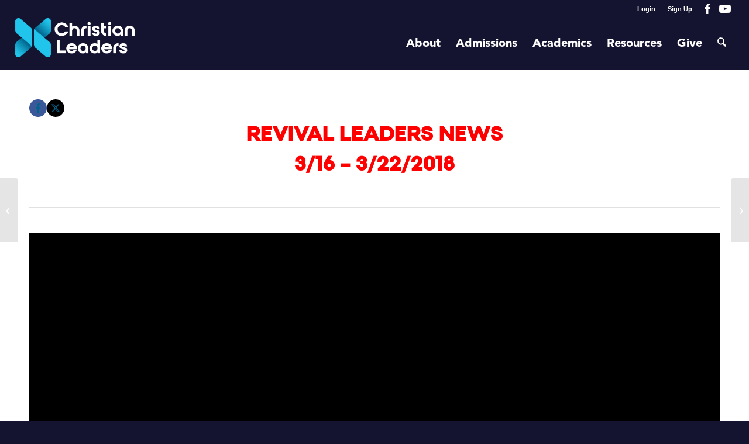

--- FILE ---
content_type: text/css
request_url: https://www.christianleadersinstitute.org/wp-content/plugins/vpartners/css/reports.css?ver=20170604
body_size: 266
content:
/*
To change this license header, choose License Headers in Project Properties.
To change this template file, choose Tools | Templates
and open the template in the editor.
*/
/* 
    Created on : Sep 29, 2014, 11:00:50 AM
    Author     : jlorenz
*/
#reportcontainer {
    float: left;
    width: 100%;
}
#reporttitle {
    font-weight: bold;
    font-size: large;
    color: #14648E;
    text-align: center;
    padding-bottom: 5px;
}
#reportcontainer .certtitle {
    color: #14648E;
    float: Left;
    width: 340px;
}
#reportcontainer .headings{
    float: Left;
    width: 85px;
    text-align: center;
    background-color: #14648E;
    border-radius: 5px;
    color: whitesmoke;
    margin-right: 5px;
}

#reportcontainer .datacoll{
    float: Left;
    width: 85px;
    text-align: center;
    margin-right: 5px;

}
.certtitle, .datacoll{
    margin-bottom: 5px;
}



--- FILE ---
content_type: text/css
request_url: https://www.christianleadersinstitute.org/wp-content/uploads/dynamic_avia/avia_posts_css/post-35432.css?ver=ver-1768844698
body_size: -34
content:
.flex_column.av-j3msb9k-0905cda5b98aa5f5635bada12d58b26c{border-radius:0px 0px 0px 0px;padding:0px 0px 0px 0px}

--- FILE ---
content_type: text/javascript
request_url: https://static.fundraiseup.com/embed-data/elements-global/AYNDZCRW.js
body_size: 5358
content:
FUN.elements.addGlobalElementsContent([{"name":"July Pop-up ","type":"lightbox","key":"XHLFXWMC","config":{"show":true,"openWidget":"FUNZMNRYWYN","designation":null,"benefit":null,"allowToModifyDesignation":true,"frequency":null,"defaultAmount":null,"defaultAmountBehavior":"checkout","allowToModifyAmount":true,"showLightboxImage":false,"lightboxImage":{"name":"Screenshot 2025-05-08 at 1.27.06 PM.png","uuid":"20b64401-b589-4796-8cb9-40f0fd2ea824","mimeType":"image/png","width":1818,"height":1198,"size":3571591,"alts":[{"lang":"en","text":"Image supporting donation call-to-action."},{"lang":"es","text":"Imagen que apoya el llamado a la acción de la donación."},{"lang":"fr","text":"Image incitant à faire un don."},{"lang":"nl","text":"Afbeelding ter ondersteuning van oproep tot donatie."},{"lang":"no","text":"Bilde som støtter en oppfordring til å bidra."},{"lang":"de","text":"Bild zur Unterstützung eines Spendenaufrufs."},{"lang":"fi","text":"Lahjoituksen toimintakehotusta tukeva kuva."},{"lang":"ar","text":"صورة تدعم الدعوة إلى التبرع."},{"lang":"sv","text":"Bild som stöder donationsuppmaning."},{"lang":"it","text":"Immagine che supporta l'invito all'azione per le donazioni."},{"lang":"pt","text":"Imagem que promove a tomada de ação através de donativos."},{"lang":"zh","text":"支持捐款號召性用語的圖片。"},{"lang":"ja","text":"寄付の呼びかけ用の画像。"},{"lang":"ko","text":"기부 행동 촉구를 지원하는 이미지."},{"lang":"hu","text":"Adományozás felhívását kiegészítő kép."},{"lang":"da","text":"Billede, der understøtter opfordring til donation."},{"lang":"ru","text":"Изображение, поддерживающее призыв к пожертвованию."},{"lang":"pl","text":"Obraz towarzyszący wezwaniu do wsparcia zbiórki."}],"hash":"afe791d0e4180f0f"},"lightboxTextColor":"#212830","lightboxBackgroundColor":"#FFFFFF","lightboxBorderColor":"#FFFFFF","lightboxBorderSize":0,"lightboxBorderRadius":6,"lightboxShadow":true,"buttonLabelColor":"#FFFFFF","buttonColor":"#FF5757","buttonBorderSize":0,"buttonBorderRadius":4,"buttonBorderColor":"#FFFFFF","buttonShadow":true,"deviceRestriction":"all","urlAllow":["https://christianleaders.org/course/view.php?"],"urlBlock":[],"customFields":[],"localization":{"defaultLocale":"en-US","fields":[{"lang":"en","lightboxTitle":"Free ministry training isn't free to offer","lightboxContent":"Thanks to generosity, you’re here, learning and growing without cost. Keep Christian education free and accessible for everyone.","buttonLabel":"Yes, I will pay it forward!"}],"supportedLanguages":["en"]},"displayStartDate":null,"displayEndDate":null},"data":{"live":{"checkoutTypes":{"checkoutModal":true,"campaignPage":true},"donorPortalUrl":"https://donor.christianleaders.org","aiFrequenciesEnabled":true,"hasBenefits":false,"displayStartDate":null,"displayEndDate":null,"defaultGoal":null,"benefit":null},"test":{"checkoutTypes":{"checkoutModal":true,"campaignPage":true},"donorPortalUrl":"https://donor.christianleaders.org","aiFrequenciesEnabled":true,"hasBenefits":false,"displayStartDate":null,"displayEndDate":null,"defaultGoal":null,"benefit":null}}},{"name":"Message Bar #11","type":"messageBar","key":"XBYWNAPR","config":{"show":true,"openWidget":"FUNZMNRYWYN","benefit":null,"frequency":null,"defaultAmount":null,"defaultAmountBehavior":"checkout","allowToModifyAmount":true,"panelTextColor":"#212830","panelBackgroundColor":"#DFF8FF","panelPosition":"bottom","panelShowCloseButton":true,"panelShadow":true,"buttonLabelColor":"#FFFFFF","buttonColor":"#16D9A3","buttonBorderSize":0,"buttonBorderRadius":6,"buttonBorderColor":"#FFFFFF","buttonShadow":false,"deviceRestriction":"all","urlAllow":["https://www.christianleadersinstitute.org/year-end-report-2024/"],"urlBlock":[],"localization":{"defaultLocale":"en-US","fields":[{"lang":"en","panelTitle":"Join us today! ","panelContent":"Your contribution fuels a global movement of Christian leaders changing the world for Christ. Thank you for your support in paying it forward. ","buttonLabel":"Donate"}],"supportedLanguages":["en"]},"customFields":[],"displayStartDate":null,"displayEndDate":null},"data":{"live":{"checkoutTypes":{"checkoutModal":true,"campaignPage":true},"donorPortalUrl":"https://donor.christianleaders.org","aiFrequenciesEnabled":true,"hasBenefits":false,"displayStartDate":null,"displayEndDate":null,"benefit":null},"test":{"checkoutTypes":{"checkoutModal":true,"campaignPage":true},"donorPortalUrl":"https://donor.christianleaders.org","aiFrequenciesEnabled":true,"hasBenefits":false,"displayStartDate":null,"displayEndDate":null,"benefit":null}}},{"name":"Operatives of Hope Webpage Message Bar","type":"messageBar","key":"XSZZYXPX","config":{"show":true,"openWidget":"FUNTZGDBAFV","benefit":null,"frequency":null,"defaultAmount":null,"defaultAmountBehavior":"checkout","allowToModifyAmount":true,"panelTextColor":"#FFFFFF","panelBackgroundColor":"#141430","panelPosition":"bottom","panelShowCloseButton":true,"panelShadow":true,"buttonLabelColor":"#FFFFFF","buttonColor":"#16D9A3","buttonBorderSize":0,"buttonBorderRadius":6,"buttonBorderColor":"#FFFFFF","buttonShadow":false,"deviceRestriction":"all","urlAllow":["https://www.christianleadersinstitute.org/operatives-of-hope-video"],"urlBlock":[],"localization":{"defaultLocale":"en-US","fields":[{"lang":"en","panelTitle":"Our mission is made possible by students who generously give-it-forward.","panelContent":"Your support can help continue this movement that makes Christian education accessible for leaders around the globe! ","buttonLabel":"Support today!"}],"supportedLanguages":["en"]},"customFields":[],"displayStartDate":null,"displayEndDate":null},"data":{"live":{"checkoutTypes":{"checkoutModal":true,"campaignPage":true},"donorPortalUrl":"https://donor.christianleaders.org","aiFrequenciesEnabled":true,"hasBenefits":false,"displayStartDate":null,"displayEndDate":null,"benefit":null},"test":{"checkoutTypes":{"checkoutModal":true,"campaignPage":true},"donorPortalUrl":"https://donor.christianleaders.org","aiFrequenciesEnabled":true,"hasBenefits":false,"displayStartDate":null,"displayEndDate":null,"benefit":null}}},{"name":"Social Proof #1","type":"socialProof","key":"XMHWJPDB","config":{"show":true,"showEmoji":true,"showLocation":true,"showDonorNameMode":"shortedFullName","showDonationsMode":"all","sourceWidgets":[],"simulateDonations":false,"openWidget":"","accentTextColor":"#00648C","textColor":"#212830","backgroundColor":"#FFFFFF","panelBorderRadius":6,"panelBorderSize":0,"panelBorderColor":"#FFFFFF","shadow":true,"buttonLabelColor":"#16D9A3","buttonColor":"#FFFFFF","buttonBorderColor":"#16D9A3","buttonBorderSize":2,"buttonBorderRadius":17,"urlAllow":["https://christianleaders.org/my/","https://christianleadersstore.com/","https://www.christianleadersinstitute.org/","https://www.christianleadersalliance.org/","https://www.christianleaderscollege.org/"],"urlBlock":["https://study.christianleaders.org/mod/","https://study.christianleaders.org/course/"],"localization":{"defaultLocale":"en-US","fields":[{"lang":"es","buttonLabel":"Donar"},{"lang":"fr","buttonLabel":"Faire un don"},{"lang":"zh","buttonLabel":"捐贈"},{"lang":"ru","buttonLabel":"Пожертвовать"},{"lang":"en","buttonLabel":"Donate now!"}],"supportedLanguages":["en","zh","fr","ru","es"]}},"data":{"live":{"charges":[{"statusDates":{"pending":"2026-01-23T06:40:00.783Z"},"checkoutTypes":{"checkoutModal":true,"campaignPage":true,"giftCatalog":false},"widgetKey":"FUNYKJFWPBU","chargeKey":"DATKYNUE","donation":{"currency":"USD","amount":500},"designation":{"key":"EB4N668K","show":false,"localization":{"defaultLocale":"en-US","fields":[{"lang":"en","name":"General designation"},{"lang":"fr","name":"Affectation générale"},{"lang":"es","name":"Designación general"},{"lang":"nl","name":"Algemeen doel"},{"lang":"no","name":"Felles formål"},{"lang":"de","name":"Allgemeiner Zweck"},{"lang":"fi","name":"Yleiskohde"},{"lang":"ar","name":"التخصيص العام"},{"lang":"sv","name":"Allmänt ändamål"},{"lang":"it","name":"Destinazione generale"},{"lang":"pt","name":"Destinação geral"},{"lang":"zh","name":"公共用途"},{"lang":"ja","name":"共通用途"},{"lang":"ko","name":"공용 용도"},{"lang":"hu","name":"Általános cél"},{"lang":"da","name":"Fælles formål"},{"lang":"ru","name":"Общая поддержка"},{"lang":"pl","name":"Cel ogólny"}]}},"userName":"Carlos R.","location":{"city":"Hampton","country":"United States","countryCode":"US"},"experimentId":null,"recurring":null,"subscription":{"period":"monthly"}},{"statusDates":{"pending":"2026-01-23T06:02:00.557Z"},"checkoutTypes":{"checkoutModal":true,"campaignPage":true,"giftCatalog":false},"widgetKey":"FUNNLTCUSFU","chargeKey":"DNLHJQFR","donation":{"currency":"USD","amount":500},"designation":{"key":"EB4N668K","show":false,"localization":{"defaultLocale":"en-US","fields":[{"lang":"en","name":"General designation"},{"lang":"fr","name":"Affectation générale"},{"lang":"es","name":"Designación general"},{"lang":"nl","name":"Algemeen doel"},{"lang":"no","name":"Felles formål"},{"lang":"de","name":"Allgemeiner Zweck"},{"lang":"fi","name":"Yleiskohde"},{"lang":"ar","name":"التخصيص العام"},{"lang":"sv","name":"Allmänt ändamål"},{"lang":"it","name":"Destinazione generale"},{"lang":"pt","name":"Destinação geral"},{"lang":"zh","name":"公共用途"},{"lang":"ja","name":"共通用途"},{"lang":"ko","name":"공용 용도"},{"lang":"hu","name":"Általános cél"},{"lang":"da","name":"Fælles formål"},{"lang":"ru","name":"Общая поддержка"},{"lang":"pl","name":"Cel ogólny"}]}},"userName":"Jeff N.","location":{"city":"Portland","country":"United States","countryCode":"US"},"experimentId":null,"recurring":null,"subscription":{"period":"monthly"}},{"statusDates":{"pending":"2026-01-23T05:15:00.884Z"},"checkoutTypes":{"checkoutModal":true,"campaignPage":true,"giftCatalog":false},"widgetKey":"FUNLBPBYWJL","chargeKey":"DEYCBLYA","donation":{"currency":"USD","amount":2500},"designation":{"key":"EB4N668K","show":false,"localization":{"defaultLocale":"en-US","fields":[{"lang":"en","name":"General designation"},{"lang":"fr","name":"Affectation générale"},{"lang":"es","name":"Designación general"},{"lang":"nl","name":"Algemeen doel"},{"lang":"no","name":"Felles formål"},{"lang":"de","name":"Allgemeiner Zweck"},{"lang":"fi","name":"Yleiskohde"},{"lang":"ar","name":"التخصيص العام"},{"lang":"sv","name":"Allmänt ändamål"},{"lang":"it","name":"Destinazione generale"},{"lang":"pt","name":"Destinação geral"},{"lang":"zh","name":"公共用途"},{"lang":"ja","name":"共通用途"},{"lang":"ko","name":"공용 용도"},{"lang":"hu","name":"Általános cél"},{"lang":"da","name":"Fælles formål"},{"lang":"ru","name":"Общая поддержка"},{"lang":"pl","name":"Cel ogólny"}]}},"userName":"Jeremy S.","location":{"city":"Beeville","country":"United States","countryCode":"US"},"experimentId":null,"recurring":null,"subscription":{"period":"monthly"}},{"statusDates":{"pending":"2026-01-23T04:56:00.674Z"},"checkoutTypes":{"checkoutModal":true,"campaignPage":false,"giftCatalog":false},"widgetKey":"FUNVTVJCGUQ","chargeKey":"DCEVQLWJ","donation":{"currency":"CAD","amount":700},"designation":{"key":"EB4N668K","show":false,"localization":{"defaultLocale":"en-US","fields":[{"lang":"en","name":"General designation"},{"lang":"fr","name":"Affectation générale"},{"lang":"es","name":"Designación general"},{"lang":"nl","name":"Algemeen doel"},{"lang":"no","name":"Felles formål"},{"lang":"de","name":"Allgemeiner Zweck"},{"lang":"fi","name":"Yleiskohde"},{"lang":"ar","name":"التخصيص العام"},{"lang":"sv","name":"Allmänt ändamål"},{"lang":"it","name":"Destinazione generale"},{"lang":"pt","name":"Destinação geral"},{"lang":"zh","name":"公共用途"},{"lang":"ja","name":"共通用途"},{"lang":"ko","name":"공용 용도"},{"lang":"hu","name":"Általános cél"},{"lang":"da","name":"Fælles formål"},{"lang":"ru","name":"Общая поддержка"},{"lang":"pl","name":"Cel ogólny"}]}},"userName":"Sophia B.","location":{"city":"Toronto","country":"Canada","countryCode":"CA"},"experimentId":null,"recurring":null,"subscription":{"period":"monthly"}},{"statusDates":{"pending":"2026-01-23T04:50:49.179Z"},"checkoutTypes":{"checkoutModal":true,"campaignPage":true,"giftCatalog":false},"widgetKey":"FUNZMNRYWYN","chargeKey":"DGTJWUQU","donation":{"currency":"AUD","amount":3500},"designation":{"key":"EB4N668K","show":false,"localization":{"defaultLocale":"en-US","fields":[{"lang":"en","name":"General designation"},{"lang":"fr","name":"Affectation générale"},{"lang":"es","name":"Designación general"},{"lang":"nl","name":"Algemeen doel"},{"lang":"no","name":"Felles formål"},{"lang":"de","name":"Allgemeiner Zweck"},{"lang":"fi","name":"Yleiskohde"},{"lang":"ar","name":"التخصيص العام"},{"lang":"sv","name":"Allmänt ändamål"},{"lang":"it","name":"Destinazione generale"},{"lang":"pt","name":"Destinação geral"},{"lang":"zh","name":"公共用途"},{"lang":"ja","name":"共通用途"},{"lang":"ko","name":"공용 용도"},{"lang":"hu","name":"Általános cél"},{"lang":"da","name":"Fælles formål"},{"lang":"ru","name":"Общая поддержка"},{"lang":"pl","name":"Cel ogólny"}]}},"userName":"Samanah S.","location":{"city":"Brisbane","country":"Australia","countryCode":"AU"},"experimentId":null,"recurring":null,"subscription":null},{"statusDates":{"pending":"2026-01-23T04:34:00.986Z"},"checkoutTypes":{"checkoutModal":true,"campaignPage":true,"giftCatalog":false},"widgetKey":"FUNZXESECJV","chargeKey":"DGNYUHDA","donation":{"currency":"USD","amount":500},"designation":{"key":"EB4N668K","show":false,"localization":{"defaultLocale":"en-US","fields":[{"lang":"en","name":"General designation"},{"lang":"fr","name":"Affectation générale"},{"lang":"es","name":"Designación general"},{"lang":"nl","name":"Algemeen doel"},{"lang":"no","name":"Felles formål"},{"lang":"de","name":"Allgemeiner Zweck"},{"lang":"fi","name":"Yleiskohde"},{"lang":"ar","name":"التخصيص العام"},{"lang":"sv","name":"Allmänt ändamål"},{"lang":"it","name":"Destinazione generale"},{"lang":"pt","name":"Destinação geral"},{"lang":"zh","name":"公共用途"},{"lang":"ja","name":"共通用途"},{"lang":"ko","name":"공용 용도"},{"lang":"hu","name":"Általános cél"},{"lang":"da","name":"Fælles formål"},{"lang":"ru","name":"Общая поддержка"},{"lang":"pl","name":"Cel ogólny"}]}},"userName":"Cherry R.","location":{"city":"Mount Juliet","country":"United States","countryCode":"US"},"experimentId":null,"recurring":null,"subscription":{"period":"monthly"}},{"statusDates":{"pending":"2026-01-23T04:29:01.141Z"},"checkoutTypes":{"checkoutModal":true,"campaignPage":true,"giftCatalog":false},"widgetKey":"FUNFTMNHJVS","chargeKey":"DYMBBKDB","donation":{"currency":"USD","amount":1000},"designation":{"key":"EB4N668K","show":false,"localization":{"defaultLocale":"en-US","fields":[{"lang":"en","name":"General designation"},{"lang":"fr","name":"Affectation générale"},{"lang":"es","name":"Designación general"},{"lang":"nl","name":"Algemeen doel"},{"lang":"no","name":"Felles formål"},{"lang":"de","name":"Allgemeiner Zweck"},{"lang":"fi","name":"Yleiskohde"},{"lang":"ar","name":"التخصيص العام"},{"lang":"sv","name":"Allmänt ändamål"},{"lang":"it","name":"Destinazione generale"},{"lang":"pt","name":"Destinação geral"},{"lang":"zh","name":"公共用途"},{"lang":"ja","name":"共通用途"},{"lang":"ko","name":"공용 용도"},{"lang":"hu","name":"Általános cél"},{"lang":"da","name":"Fælles formål"},{"lang":"ru","name":"Общая поддержка"},{"lang":"pl","name":"Cel ogólny"}]}},"userName":"Pastor Hiroshi T.","location":{"city":"Sitka","country":"United States","countryCode":"US"},"experimentId":null,"recurring":null,"subscription":{"period":"monthly"}},{"statusDates":{"pending":"2026-01-23T03:41:00.813Z"},"checkoutTypes":{"checkoutModal":true,"campaignPage":true,"giftCatalog":false},"widgetKey":"FUNMQJVHTEZ","chargeKey":"DJHRVAZB","donation":{"currency":"USD","amount":1000},"designation":{"key":"EB4N668K","show":false,"localization":{"defaultLocale":"en-US","fields":[{"lang":"en","name":"General designation"},{"lang":"fr","name":"Affectation générale"},{"lang":"es","name":"Designación general"},{"lang":"nl","name":"Algemeen doel"},{"lang":"no","name":"Felles formål"},{"lang":"de","name":"Allgemeiner Zweck"},{"lang":"fi","name":"Yleiskohde"},{"lang":"ar","name":"التخصيص العام"},{"lang":"sv","name":"Allmänt ändamål"},{"lang":"it","name":"Destinazione generale"},{"lang":"pt","name":"Destinação geral"},{"lang":"zh","name":"公共用途"},{"lang":"ja","name":"共通用途"},{"lang":"ko","name":"공용 용도"},{"lang":"hu","name":"Általános cél"},{"lang":"da","name":"Fælles formål"},{"lang":"ru","name":"Общая поддержка"},{"lang":"pl","name":"Cel ogólny"}]}},"userName":"Banza M.","location":{"city":"Clinton Township","country":"United States","countryCode":"US"},"experimentId":null,"recurring":null,"subscription":{"period":"monthly"}},{"statusDates":{"pending":"2026-01-23T03:34:00.910Z"},"checkoutTypes":{"checkoutModal":true,"campaignPage":true,"giftCatalog":false},"widgetKey":"FUNMQJVHTEZ","chargeKey":"DCLEAYWT","donation":{"currency":"USD","amount":2000},"designation":{"key":"EB4N668K","show":false,"localization":{"defaultLocale":"en-US","fields":[{"lang":"en","name":"General designation"},{"lang":"fr","name":"Affectation générale"},{"lang":"es","name":"Designación general"},{"lang":"nl","name":"Algemeen doel"},{"lang":"no","name":"Felles formål"},{"lang":"de","name":"Allgemeiner Zweck"},{"lang":"fi","name":"Yleiskohde"},{"lang":"ar","name":"التخصيص العام"},{"lang":"sv","name":"Allmänt ändamål"},{"lang":"it","name":"Destinazione generale"},{"lang":"pt","name":"Destinação geral"},{"lang":"zh","name":"公共用途"},{"lang":"ja","name":"共通用途"},{"lang":"ko","name":"공용 용도"},{"lang":"hu","name":"Általános cél"},{"lang":"da","name":"Fælles formål"},{"lang":"ru","name":"Общая поддержка"},{"lang":"pl","name":"Cel ogólny"}]}},"userName":"Christopher P.","location":{"city":"Seattle","country":"United States","countryCode":"US"},"experimentId":null,"recurring":null,"subscription":{"period":"monthly"}},{"statusDates":{"pending":"2026-01-23T03:26:00.440Z"},"checkoutTypes":{"checkoutModal":true,"campaignPage":true,"giftCatalog":false},"widgetKey":"FUNPJGEBPQN","chargeKey":"DYLGLNBU","donation":{"currency":"USD","amount":2500},"designation":{"key":"EB4N668K","show":false,"localization":{"defaultLocale":"en-US","fields":[{"lang":"en","name":"General designation"},{"lang":"fr","name":"Affectation générale"},{"lang":"es","name":"Designación general"},{"lang":"nl","name":"Algemeen doel"},{"lang":"no","name":"Felles formål"},{"lang":"de","name":"Allgemeiner Zweck"},{"lang":"fi","name":"Yleiskohde"},{"lang":"ar","name":"التخصيص العام"},{"lang":"sv","name":"Allmänt ändamål"},{"lang":"it","name":"Destinazione generale"},{"lang":"pt","name":"Destinação geral"},{"lang":"zh","name":"公共用途"},{"lang":"ja","name":"共通用途"},{"lang":"ko","name":"공용 용도"},{"lang":"hu","name":"Általános cél"},{"lang":"da","name":"Fælles formål"},{"lang":"ru","name":"Общая поддержка"},{"lang":"pl","name":"Cel ogólny"}]}},"userName":"Phillip M.","location":{"city":"Mount Vernon","country":"United States","countryCode":"US"},"experimentId":null,"recurring":null,"subscription":{"period":"monthly"}},{"statusDates":{"pending":"2026-01-23T03:03:00.648Z"},"checkoutTypes":{"checkoutModal":true,"campaignPage":true,"giftCatalog":false},"widgetKey":"FUNNLTCUSFU","chargeKey":"DRVKVKWY","donation":{"currency":"USD","amount":1000},"designation":{"key":"EB4N668K","show":false,"localization":{"defaultLocale":"en-US","fields":[{"lang":"en","name":"General designation"},{"lang":"fr","name":"Affectation générale"},{"lang":"es","name":"Designación general"},{"lang":"nl","name":"Algemeen doel"},{"lang":"no","name":"Felles formål"},{"lang":"de","name":"Allgemeiner Zweck"},{"lang":"fi","name":"Yleiskohde"},{"lang":"ar","name":"التخصيص العام"},{"lang":"sv","name":"Allmänt ändamål"},{"lang":"it","name":"Destinazione generale"},{"lang":"pt","name":"Destinação geral"},{"lang":"zh","name":"公共用途"},{"lang":"ja","name":"共通用途"},{"lang":"ko","name":"공용 용도"},{"lang":"hu","name":"Általános cél"},{"lang":"da","name":"Fælles formål"},{"lang":"ru","name":"Общая поддержка"},{"lang":"pl","name":"Cel ogólny"}]}},"userName":"Regina S.","location":{"city":"Chattanooga","country":"United States","countryCode":"US"},"experimentId":null,"recurring":null,"subscription":{"period":"monthly"}},{"statusDates":{"pending":"2026-01-23T02:36:00.534Z"},"checkoutTypes":{"checkoutModal":true,"campaignPage":true,"giftCatalog":false},"widgetKey":"FUNAGWCZGEM","chargeKey":"DNYMHLLF","donation":{"currency":"USD","amount":1000},"designation":{"key":"EB4N668K","show":false,"localization":{"defaultLocale":"en-US","fields":[{"lang":"en","name":"General designation"},{"lang":"fr","name":"Affectation générale"},{"lang":"es","name":"Designación general"},{"lang":"nl","name":"Algemeen doel"},{"lang":"no","name":"Felles formål"},{"lang":"de","name":"Allgemeiner Zweck"},{"lang":"fi","name":"Yleiskohde"},{"lang":"ar","name":"التخصيص العام"},{"lang":"sv","name":"Allmänt ändamål"},{"lang":"it","name":"Destinazione generale"},{"lang":"pt","name":"Destinação geral"},{"lang":"zh","name":"公共用途"},{"lang":"ja","name":"共通用途"},{"lang":"ko","name":"공용 용도"},{"lang":"hu","name":"Általános cél"},{"lang":"da","name":"Fælles formål"},{"lang":"ru","name":"Общая поддержка"},{"lang":"pl","name":"Cel ogólny"}]}},"userName":"Regina C.","location":{"city":"Lancaster","country":"United States","countryCode":"US"},"experimentId":null,"recurring":null,"subscription":{"period":"monthly"}},{"statusDates":{"pending":"2026-01-23T02:29:00.314Z"},"checkoutTypes":{"checkoutModal":true,"campaignPage":true,"giftCatalog":false},"widgetKey":"FUNAGWCZGEM","chargeKey":"DLNLCRVT","donation":{"currency":"USD","amount":1000},"designation":{"key":"EB4N668K","show":false,"localization":{"defaultLocale":"en-US","fields":[{"lang":"en","name":"General designation"},{"lang":"fr","name":"Affectation générale"},{"lang":"es","name":"Designación general"},{"lang":"nl","name":"Algemeen doel"},{"lang":"no","name":"Felles formål"},{"lang":"de","name":"Allgemeiner Zweck"},{"lang":"fi","name":"Yleiskohde"},{"lang":"ar","name":"التخصيص العام"},{"lang":"sv","name":"Allmänt ändamål"},{"lang":"it","name":"Destinazione generale"},{"lang":"pt","name":"Destinação geral"},{"lang":"zh","name":"公共用途"},{"lang":"ja","name":"共通用途"},{"lang":"ko","name":"공용 용도"},{"lang":"hu","name":"Általános cél"},{"lang":"da","name":"Fælles formål"},{"lang":"ru","name":"Общая поддержка"},{"lang":"pl","name":"Cel ogólny"}]}},"userName":"Julia R.","location":{"city":"Pittsburgh","country":"United States","countryCode":"US"},"experimentId":null,"recurring":null,"subscription":{"period":"monthly"}},{"statusDates":{"pending":"2026-01-23T02:23:00.954Z"},"checkoutTypes":{"checkoutModal":true,"campaignPage":true,"giftCatalog":false},"widgetKey":"FUNFNKLNLMM","chargeKey":"DPZDZYXF","donation":{"currency":"USD","amount":500},"designation":{"key":"EB4N668K","show":false,"localization":{"defaultLocale":"en-US","fields":[{"lang":"en","name":"General designation"},{"lang":"fr","name":"Affectation générale"},{"lang":"es","name":"Designación general"},{"lang":"nl","name":"Algemeen doel"},{"lang":"no","name":"Felles formål"},{"lang":"de","name":"Allgemeiner Zweck"},{"lang":"fi","name":"Yleiskohde"},{"lang":"ar","name":"التخصيص العام"},{"lang":"sv","name":"Allmänt ändamål"},{"lang":"it","name":"Destinazione generale"},{"lang":"pt","name":"Destinação geral"},{"lang":"zh","name":"公共用途"},{"lang":"ja","name":"共通用途"},{"lang":"ko","name":"공용 용도"},{"lang":"hu","name":"Általános cél"},{"lang":"da","name":"Fælles formål"},{"lang":"ru","name":"Общая поддержка"},{"lang":"pl","name":"Cel ogólny"}]}},"userName":"Amanda B.","location":{"city":"Phoenix","country":"United States","countryCode":"US"},"experimentId":null,"recurring":null,"subscription":{"period":"monthly"}},{"statusDates":{"pending":"2026-01-23T02:01:00.359Z"},"checkoutTypes":{"checkoutModal":true,"campaignPage":true,"giftCatalog":false},"widgetKey":"FUNNLBRUZAZ","chargeKey":"DBTMVYSU","donation":{"currency":"JMD","amount":80000},"designation":{"key":"EB4N668K","show":false,"localization":{"defaultLocale":"en-US","fields":[{"lang":"en","name":"General designation"},{"lang":"fr","name":"Affectation générale"},{"lang":"es","name":"Designación general"},{"lang":"nl","name":"Algemeen doel"},{"lang":"no","name":"Felles formål"},{"lang":"de","name":"Allgemeiner Zweck"},{"lang":"fi","name":"Yleiskohde"},{"lang":"ar","name":"التخصيص العام"},{"lang":"sv","name":"Allmänt ändamål"},{"lang":"it","name":"Destinazione generale"},{"lang":"pt","name":"Destinação geral"},{"lang":"zh","name":"公共用途"},{"lang":"ja","name":"共通用途"},{"lang":"ko","name":"공용 용도"},{"lang":"hu","name":"Általános cél"},{"lang":"da","name":"Fælles formål"},{"lang":"ru","name":"Общая поддержка"},{"lang":"pl","name":"Cel ogólny"}]}},"userName":"Timothy S.","location":{"city":"Kingston","country":"Jamaica","countryCode":"JM"},"experimentId":null,"recurring":null,"subscription":{"period":"monthly"}},{"statusDates":{"pending":"2026-01-23T01:55:00.346Z"},"checkoutTypes":{"checkoutModal":true,"campaignPage":true,"giftCatalog":false},"widgetKey":"FUNPBWMGFPX","chargeKey":"DJZRMMUU","donation":{"currency":"USD","amount":2500},"designation":{"key":"EB4N668K","show":false,"localization":{"defaultLocale":"en-US","fields":[{"lang":"en","name":"General designation"},{"lang":"fr","name":"Affectation générale"},{"lang":"es","name":"Designación general"},{"lang":"nl","name":"Algemeen doel"},{"lang":"no","name":"Felles formål"},{"lang":"de","name":"Allgemeiner Zweck"},{"lang":"fi","name":"Yleiskohde"},{"lang":"ar","name":"التخصيص العام"},{"lang":"sv","name":"Allmänt ändamål"},{"lang":"it","name":"Destinazione generale"},{"lang":"pt","name":"Destinação geral"},{"lang":"zh","name":"公共用途"},{"lang":"ja","name":"共通用途"},{"lang":"ko","name":"공용 용도"},{"lang":"hu","name":"Általános cél"},{"lang":"da","name":"Fælles formål"},{"lang":"ru","name":"Общая поддержка"},{"lang":"pl","name":"Cel ogólny"}]}},"userName":"Myrna S.","location":{"city":"Saint Johnsville","country":"United States","countryCode":"US"},"experimentId":null,"recurring":null,"subscription":{"period":"monthly"}},{"statusDates":{"pending":"2026-01-23T01:44:56.748Z"},"checkoutTypes":{"checkoutModal":true,"campaignPage":true,"giftCatalog":false},"widgetKey":"FUNZMNRYWYN","chargeKey":"DZZYKRBP","donation":{"currency":"USD","amount":2500},"designation":{"key":"EB4N668K","show":false,"localization":{"defaultLocale":"en-US","fields":[{"lang":"en","name":"General designation"},{"lang":"fr","name":"Affectation générale"},{"lang":"es","name":"Designación general"},{"lang":"nl","name":"Algemeen doel"},{"lang":"no","name":"Felles formål"},{"lang":"de","name":"Allgemeiner Zweck"},{"lang":"fi","name":"Yleiskohde"},{"lang":"ar","name":"التخصيص العام"},{"lang":"sv","name":"Allmänt ändamål"},{"lang":"it","name":"Destinazione generale"},{"lang":"pt","name":"Destinação geral"},{"lang":"zh","name":"公共用途"},{"lang":"ja","name":"共通用途"},{"lang":"ko","name":"공용 용도"},{"lang":"hu","name":"Általános cél"},{"lang":"da","name":"Fælles formål"},{"lang":"ru","name":"Общая поддержка"},{"lang":"pl","name":"Cel ogólny"}]}},"userName":"Erin M.","location":{"city":"Atlanta","country":"United States","countryCode":"US"},"experimentId":null,"recurring":null,"subscription":null},{"statusDates":{"pending":"2026-01-23T01:38:35.227Z"},"checkoutTypes":{"checkoutModal":true,"campaignPage":true,"giftCatalog":false},"widgetKey":"FUNZMNRYWYN","chargeKey":"DZEVDHYE","donation":{"currency":"USD","amount":1000},"designation":{"key":"EB4N668K","show":false,"localization":{"defaultLocale":"en-US","fields":[{"lang":"en","name":"General designation"},{"lang":"fr","name":"Affectation générale"},{"lang":"es","name":"Designación general"},{"lang":"nl","name":"Algemeen doel"},{"lang":"no","name":"Felles formål"},{"lang":"de","name":"Allgemeiner Zweck"},{"lang":"fi","name":"Yleiskohde"},{"lang":"ar","name":"التخصيص العام"},{"lang":"sv","name":"Allmänt ändamål"},{"lang":"it","name":"Destinazione generale"},{"lang":"pt","name":"Destinação geral"},{"lang":"zh","name":"公共用途"},{"lang":"ja","name":"共通用途"},{"lang":"ko","name":"공용 용도"},{"lang":"hu","name":"Általános cél"},{"lang":"da","name":"Fælles formål"},{"lang":"ru","name":"Общая поддержка"},{"lang":"pl","name":"Cel ogólny"}]}},"userName":"LaMar F.","location":{"city":"Omaha","country":"United States","countryCode":"US"},"experimentId":null,"recurring":null,"subscription":{"period":"monthly"}},{"statusDates":{"pending":"2026-01-23T01:29:53.841Z"},"checkoutTypes":{"checkoutModal":true,"campaignPage":true,"giftCatalog":false},"widgetKey":"FUNZMNRYWYN","chargeKey":"DHJPSKNB","donation":{"currency":"USD","amount":2500},"designation":{"key":"EB4N668K","show":false,"localization":{"defaultLocale":"en-US","fields":[{"lang":"en","name":"General designation"},{"lang":"fr","name":"Affectation générale"},{"lang":"es","name":"Designación general"},{"lang":"nl","name":"Algemeen doel"},{"lang":"no","name":"Felles formål"},{"lang":"de","name":"Allgemeiner Zweck"},{"lang":"fi","name":"Yleiskohde"},{"lang":"ar","name":"التخصيص العام"},{"lang":"sv","name":"Allmänt ändamål"},{"lang":"it","name":"Destinazione generale"},{"lang":"pt","name":"Destinação geral"},{"lang":"zh","name":"公共用途"},{"lang":"ja","name":"共通用途"},{"lang":"ko","name":"공용 용도"},{"lang":"hu","name":"Általános cél"},{"lang":"da","name":"Fælles formål"},{"lang":"ru","name":"Общая поддержка"},{"lang":"pl","name":"Cel ogólny"}]}},"userName":"DINO W.","location":{"city":"Centertown","country":"United States","countryCode":"US"},"experimentId":null,"recurring":null,"subscription":null},{"statusDates":{"pending":"2026-01-23T01:20:00.816Z"},"checkoutTypes":{"checkoutModal":true,"campaignPage":true,"giftCatalog":false},"widgetKey":"FUNNLTCUSFU","chargeKey":"DKHMRAYP","donation":{"currency":"USD","amount":500},"designation":{"key":"EB4N668K","show":false,"localization":{"defaultLocale":"en-US","fields":[{"lang":"en","name":"General designation"},{"lang":"fr","name":"Affectation générale"},{"lang":"es","name":"Designación general"},{"lang":"nl","name":"Algemeen doel"},{"lang":"no","name":"Felles formål"},{"lang":"de","name":"Allgemeiner Zweck"},{"lang":"fi","name":"Yleiskohde"},{"lang":"ar","name":"التخصيص العام"},{"lang":"sv","name":"Allmänt ändamål"},{"lang":"it","name":"Destinazione generale"},{"lang":"pt","name":"Destinação geral"},{"lang":"zh","name":"公共用途"},{"lang":"ja","name":"共通用途"},{"lang":"ko","name":"공용 용도"},{"lang":"hu","name":"Általános cél"},{"lang":"da","name":"Fælles formål"},{"lang":"ru","name":"Общая поддержка"},{"lang":"pl","name":"Cel ogólny"}]}},"userName":"James N.","location":{"city":"Palm Coast","country":"United States","countryCode":"US"},"experimentId":null,"recurring":null,"subscription":{"period":"monthly"}},{"statusDates":{"pending":"2026-01-23T01:12:00.396Z"},"checkoutTypes":{"checkoutModal":true,"campaignPage":true,"giftCatalog":false},"widgetKey":"FUNFNKLNLMM","chargeKey":"DAVDHBPT","donation":{"currency":"USD","amount":600},"designation":{"key":"EB4N668K","show":false,"localization":{"defaultLocale":"en-US","fields":[{"lang":"en","name":"General designation"},{"lang":"fr","name":"Affectation générale"},{"lang":"es","name":"Designación general"},{"lang":"nl","name":"Algemeen doel"},{"lang":"no","name":"Felles formål"},{"lang":"de","name":"Allgemeiner Zweck"},{"lang":"fi","name":"Yleiskohde"},{"lang":"ar","name":"التخصيص العام"},{"lang":"sv","name":"Allmänt ändamål"},{"lang":"it","name":"Destinazione generale"},{"lang":"pt","name":"Destinação geral"},{"lang":"zh","name":"公共用途"},{"lang":"ja","name":"共通用途"},{"lang":"ko","name":"공용 용도"},{"lang":"hu","name":"Általános cél"},{"lang":"da","name":"Fælles formål"},{"lang":"ru","name":"Общая поддержка"},{"lang":"pl","name":"Cel ogólny"}]}},"userName":"Daniel T.","location":{"city":"Weymouth","country":"United States","countryCode":"US"},"experimentId":null,"recurring":null,"subscription":{"period":"monthly"}},{"statusDates":{"pending":"2026-01-23T01:09:22.639Z"},"checkoutTypes":{"checkoutModal":true,"campaignPage":true,"giftCatalog":false},"widgetKey":"FUNZMNRYWYN","chargeKey":"DKCBFBVH","donation":{"currency":"USD","amount":2500},"designation":{"key":"EB4N668K","show":false,"localization":{"defaultLocale":"en-US","fields":[{"lang":"en","name":"General designation"},{"lang":"fr","name":"Affectation générale"},{"lang":"es","name":"Designación general"},{"lang":"nl","name":"Algemeen doel"},{"lang":"no","name":"Felles formål"},{"lang":"de","name":"Allgemeiner Zweck"},{"lang":"fi","name":"Yleiskohde"},{"lang":"ar","name":"التخصيص العام"},{"lang":"sv","name":"Allmänt ändamål"},{"lang":"it","name":"Destinazione generale"},{"lang":"pt","name":"Destinação geral"},{"lang":"zh","name":"公共用途"},{"lang":"ja","name":"共通用途"},{"lang":"ko","name":"공용 용도"},{"lang":"hu","name":"Általános cél"},{"lang":"da","name":"Fælles formål"},{"lang":"ru","name":"Общая поддержка"},{"lang":"pl","name":"Cel ogólny"}]}},"userName":"Trey B.","location":{"city":"Overland Park","country":"United States","countryCode":"US"},"experimentId":null,"recurring":null,"subscription":null},{"statusDates":{"pending":"2026-01-23T01:04:00.454Z"},"checkoutTypes":{"checkoutModal":true,"campaignPage":true,"giftCatalog":false},"widgetKey":"FUNDVABASTM","chargeKey":"DXKNPKFZ","donation":{"currency":"CAD","amount":2500},"designation":{"key":"EB4N668K","show":false,"localization":{"defaultLocale":"en-US","fields":[{"lang":"en","name":"General designation"},{"lang":"fr","name":"Affectation générale"},{"lang":"es","name":"Designación general"},{"lang":"nl","name":"Algemeen doel"},{"lang":"no","name":"Felles formål"},{"lang":"de","name":"Allgemeiner Zweck"},{"lang":"fi","name":"Yleiskohde"},{"lang":"ar","name":"التخصيص العام"},{"lang":"sv","name":"Allmänt ändamål"},{"lang":"it","name":"Destinazione generale"},{"lang":"pt","name":"Destinação geral"},{"lang":"zh","name":"公共用途"},{"lang":"ja","name":"共通用途"},{"lang":"ko","name":"공용 용도"},{"lang":"hu","name":"Általános cél"},{"lang":"da","name":"Fælles formål"},{"lang":"ru","name":"Общая поддержка"},{"lang":"pl","name":"Cel ogólny"}]}},"userName":"Amelita P.","location":{"city":"Saskatoon","country":"Canada","countryCode":"CA"},"experimentId":null,"recurring":null,"subscription":{"period":"monthly"}},{"statusDates":{"pending":"2026-01-23T01:02:00.645Z"},"checkoutTypes":{"checkoutModal":true,"campaignPage":true,"giftCatalog":false},"widgetKey":"FUNDVABASTM","chargeKey":"DBXCQESG","donation":{"currency":"USD","amount":1000},"designation":{"key":"EB4N668K","show":false,"localization":{"defaultLocale":"en-US","fields":[{"lang":"en","name":"General designation"},{"lang":"fr","name":"Affectation générale"},{"lang":"es","name":"Designación general"},{"lang":"nl","name":"Algemeen doel"},{"lang":"no","name":"Felles formål"},{"lang":"de","name":"Allgemeiner Zweck"},{"lang":"fi","name":"Yleiskohde"},{"lang":"ar","name":"التخصيص العام"},{"lang":"sv","name":"Allmänt ändamål"},{"lang":"it","name":"Destinazione generale"},{"lang":"pt","name":"Destinação geral"},{"lang":"zh","name":"公共用途"},{"lang":"ja","name":"共通用途"},{"lang":"ko","name":"공용 용도"},{"lang":"hu","name":"Általános cél"},{"lang":"da","name":"Fælles formål"},{"lang":"ru","name":"Общая поддержка"},{"lang":"pl","name":"Cel ogólny"}]}},"userName":"M. Danny J.","location":{"city":"Manvel","country":"United States","countryCode":"US"},"experimentId":null,"recurring":null,"subscription":{"period":"monthly"}},{"statusDates":{"pending":"2026-01-23T00:44:00.469Z"},"checkoutTypes":{"checkoutModal":true,"campaignPage":true,"giftCatalog":false},"widgetKey":"FUNYKJFWPBU","chargeKey":"DLBPLJJT","donation":{"currency":"ZAR","amount":8500},"designation":{"key":"EB4N668K","show":false,"localization":{"defaultLocale":"en-US","fields":[{"lang":"en","name":"General designation"},{"lang":"fr","name":"Affectation générale"},{"lang":"es","name":"Designación general"},{"lang":"nl","name":"Algemeen doel"},{"lang":"no","name":"Felles formål"},{"lang":"de","name":"Allgemeiner Zweck"},{"lang":"fi","name":"Yleiskohde"},{"lang":"ar","name":"التخصيص العام"},{"lang":"sv","name":"Allmänt ändamål"},{"lang":"it","name":"Destinazione generale"},{"lang":"pt","name":"Destinação geral"},{"lang":"zh","name":"公共用途"},{"lang":"ja","name":"共通用途"},{"lang":"ko","name":"공용 용도"},{"lang":"hu","name":"Általános cél"},{"lang":"da","name":"Fælles formål"},{"lang":"ru","name":"Общая поддержка"},{"lang":"pl","name":"Cel ogólny"}]}},"userName":"Ananda  Hester V.","location":{"city":"Durban","country":"South Africa","countryCode":"ZA"},"experimentId":null,"recurring":null,"subscription":{"period":"monthly"}},{"statusDates":{"pending":"2026-01-23T00:33:00.426Z"},"checkoutTypes":{"checkoutModal":true,"campaignPage":true,"giftCatalog":false},"widgetKey":"FUNZLHSPTWT","chargeKey":"DNDUFMTH","donation":{"currency":"USD","amount":500},"designation":{"key":"EB4N668K","show":false,"localization":{"defaultLocale":"en-US","fields":[{"lang":"en","name":"General designation"},{"lang":"fr","name":"Affectation générale"},{"lang":"es","name":"Designación general"},{"lang":"nl","name":"Algemeen doel"},{"lang":"no","name":"Felles formål"},{"lang":"de","name":"Allgemeiner Zweck"},{"lang":"fi","name":"Yleiskohde"},{"lang":"ar","name":"التخصيص العام"},{"lang":"sv","name":"Allmänt ändamål"},{"lang":"it","name":"Destinazione generale"},{"lang":"pt","name":"Destinação geral"},{"lang":"zh","name":"公共用途"},{"lang":"ja","name":"共通用途"},{"lang":"ko","name":"공용 용도"},{"lang":"hu","name":"Általános cél"},{"lang":"da","name":"Fælles formål"},{"lang":"ru","name":"Общая поддержка"},{"lang":"pl","name":"Cel ogólny"}]}},"userName":"Danny O.","location":{"city":"McKenzie","country":"United States","countryCode":"US"},"experimentId":null,"recurring":null,"subscription":{"period":"monthly"}},{"statusDates":{"pending":"2026-01-23T00:24:00.474Z"},"checkoutTypes":{"checkoutModal":true,"campaignPage":true,"giftCatalog":false},"widgetKey":"FUNFNKLNLMM","chargeKey":"DGFCGHRY","donation":{"currency":"USD","amount":1000},"designation":{"key":"EB4N668K","show":false,"localization":{"defaultLocale":"en-US","fields":[{"lang":"en","name":"General designation"},{"lang":"fr","name":"Affectation générale"},{"lang":"es","name":"Designación general"},{"lang":"nl","name":"Algemeen doel"},{"lang":"no","name":"Felles formål"},{"lang":"de","name":"Allgemeiner Zweck"},{"lang":"fi","name":"Yleiskohde"},{"lang":"ar","name":"التخصيص العام"},{"lang":"sv","name":"Allmänt ändamål"},{"lang":"it","name":"Destinazione generale"},{"lang":"pt","name":"Destinação geral"},{"lang":"zh","name":"公共用途"},{"lang":"ja","name":"共通用途"},{"lang":"ko","name":"공용 용도"},{"lang":"hu","name":"Általános cél"},{"lang":"da","name":"Fælles formål"},{"lang":"ru","name":"Общая поддержка"},{"lang":"pl","name":"Cel ogólny"}]}},"userName":"Virginia G.","location":{"city":"Clayton","country":"United States","countryCode":"US"},"experimentId":null,"recurring":null,"subscription":{"period":"monthly"}},{"statusDates":{"pending":"2026-01-23T00:08:00.308Z"},"checkoutTypes":{"checkoutModal":true,"campaignPage":true,"giftCatalog":false},"widgetKey":"FUNJRRVTSUJ","chargeKey":"DWMWVPSZ","donation":{"currency":"USD","amount":500},"designation":{"key":"EB4N668K","show":false,"localization":{"defaultLocale":"en-US","fields":[{"lang":"en","name":"General designation"},{"lang":"fr","name":"Affectation générale"},{"lang":"es","name":"Designación general"},{"lang":"nl","name":"Algemeen doel"},{"lang":"no","name":"Felles formål"},{"lang":"de","name":"Allgemeiner Zweck"},{"lang":"fi","name":"Yleiskohde"},{"lang":"ar","name":"التخصيص العام"},{"lang":"sv","name":"Allmänt ändamål"},{"lang":"it","name":"Destinazione generale"},{"lang":"pt","name":"Destinação geral"},{"lang":"zh","name":"公共用途"},{"lang":"ja","name":"共通用途"},{"lang":"ko","name":"공용 용도"},{"lang":"hu","name":"Általános cél"},{"lang":"da","name":"Fælles formål"},{"lang":"ru","name":"Общая поддержка"},{"lang":"pl","name":"Cel ogólny"}]}},"userName":"MELISSA A.","location":{"city":"Knoxville","country":"United States","countryCode":"US"},"experimentId":null,"recurring":null,"subscription":{"period":"monthly"}},{"statusDates":{"pending":"2026-01-22T23:56:00.546Z"},"checkoutTypes":{"checkoutModal":true,"campaignPage":true,"giftCatalog":false},"widgetKey":"FUNPJGEBPQN","chargeKey":"DZDHCPVL","donation":{"currency":"USD","amount":3000},"designation":{"key":"EB4N668K","show":false,"localization":{"defaultLocale":"en-US","fields":[{"lang":"en","name":"General designation"},{"lang":"fr","name":"Affectation générale"},{"lang":"es","name":"Designación general"},{"lang":"nl","name":"Algemeen doel"},{"lang":"no","name":"Felles formål"},{"lang":"de","name":"Allgemeiner Zweck"},{"lang":"fi","name":"Yleiskohde"},{"lang":"ar","name":"التخصيص العام"},{"lang":"sv","name":"Allmänt ändamål"},{"lang":"it","name":"Destinazione generale"},{"lang":"pt","name":"Destinação geral"},{"lang":"zh","name":"公共用途"},{"lang":"ja","name":"共通用途"},{"lang":"ko","name":"공용 용도"},{"lang":"hu","name":"Általános cél"},{"lang":"da","name":"Fælles formål"},{"lang":"ru","name":"Общая поддержка"},{"lang":"pl","name":"Cel ogólny"}]}},"userName":"Anthony B.","location":{"city":"Inwood","country":"United States","countryCode":"US"},"experimentId":null,"recurring":null,"subscription":{"period":"monthly"}},{"statusDates":{"pending":"2026-01-22T23:53:00.478Z"},"checkoutTypes":{"checkoutModal":true,"campaignPage":true,"giftCatalog":false},"widgetKey":"FUNAHQUCSYF","chargeKey":"DMXVKBEY","donation":{"currency":"USD","amount":500},"designation":{"key":"EB4N668K","show":false,"localization":{"defaultLocale":"en-US","fields":[{"lang":"en","name":"General designation"},{"lang":"fr","name":"Affectation générale"},{"lang":"es","name":"Designación general"},{"lang":"nl","name":"Algemeen doel"},{"lang":"no","name":"Felles formål"},{"lang":"de","name":"Allgemeiner Zweck"},{"lang":"fi","name":"Yleiskohde"},{"lang":"ar","name":"التخصيص العام"},{"lang":"sv","name":"Allmänt ändamål"},{"lang":"it","name":"Destinazione generale"},{"lang":"pt","name":"Destinação geral"},{"lang":"zh","name":"公共用途"},{"lang":"ja","name":"共通用途"},{"lang":"ko","name":"공용 용도"},{"lang":"hu","name":"Általános cél"},{"lang":"da","name":"Fælles formål"},{"lang":"ru","name":"Общая поддержка"},{"lang":"pl","name":"Cel ogólny"}]}},"userName":"Cherie E.","location":{"city":"Gig Harbor","country":"United States","countryCode":"US"},"experimentId":null,"recurring":null,"subscription":{"period":"monthly"}},{"statusDates":{"pending":"2026-01-22T23:48:41.725Z"},"checkoutTypes":{"checkoutModal":true,"campaignPage":true,"giftCatalog":false},"widgetKey":"FUNZMNRYWYN","chargeKey":"DTTHWUES","donation":{"currency":"USD","amount":1000},"designation":{"key":"EB4N668K","show":false,"localization":{"defaultLocale":"en-US","fields":[{"lang":"en","name":"General designation"},{"lang":"fr","name":"Affectation générale"},{"lang":"es","name":"Designación general"},{"lang":"nl","name":"Algemeen doel"},{"lang":"no","name":"Felles formål"},{"lang":"de","name":"Allgemeiner Zweck"},{"lang":"fi","name":"Yleiskohde"},{"lang":"ar","name":"التخصيص العام"},{"lang":"sv","name":"Allmänt ändamål"},{"lang":"it","name":"Destinazione generale"},{"lang":"pt","name":"Destinação geral"},{"lang":"zh","name":"公共用途"},{"lang":"ja","name":"共通用途"},{"lang":"ko","name":"공용 용도"},{"lang":"hu","name":"Általános cél"},{"lang":"da","name":"Fælles formål"},{"lang":"ru","name":"Общая поддержка"},{"lang":"pl","name":"Cel ogólny"}]}},"userName":"Amanda K.","location":{"city":"Scranton","country":"United States","countryCode":"US"},"experimentId":null,"recurring":null,"subscription":null},{"statusDates":{"pending":"2026-01-22T23:20:00.485Z"},"checkoutTypes":{"checkoutModal":true,"campaignPage":true,"giftCatalog":false},"widgetKey":"FUNMCKANCGP","chargeKey":"DFETZRWR","donation":{"currency":"USD","amount":500},"designation":{"key":"EB4N668K","show":false,"localization":{"defaultLocale":"en-US","fields":[{"lang":"en","name":"General designation"},{"lang":"fr","name":"Affectation générale"},{"lang":"es","name":"Designación general"},{"lang":"nl","name":"Algemeen doel"},{"lang":"no","name":"Felles formål"},{"lang":"de","name":"Allgemeiner Zweck"},{"lang":"fi","name":"Yleiskohde"},{"lang":"ar","name":"التخصيص العام"},{"lang":"sv","name":"Allmänt ändamål"},{"lang":"it","name":"Destinazione generale"},{"lang":"pt","name":"Destinação geral"},{"lang":"zh","name":"公共用途"},{"lang":"ja","name":"共通用途"},{"lang":"ko","name":"공용 용도"},{"lang":"hu","name":"Általános cél"},{"lang":"da","name":"Fælles formål"},{"lang":"ru","name":"Общая поддержка"},{"lang":"pl","name":"Cel ogólny"}]}},"userName":"NATALIE F.","location":{"city":"Orange","country":"United States","countryCode":"US"},"experimentId":null,"recurring":null,"subscription":{"period":"monthly"}},{"statusDates":{"pending":"2026-01-22T23:18:23.099Z"},"checkoutTypes":{"checkoutModal":true,"campaignPage":true,"giftCatalog":false},"widgetKey":"FUNZMNRYWYN","chargeKey":"DRKALVKG","donation":{"currency":"USD","amount":500},"designation":{"key":"EB4N668K","show":false,"localization":{"defaultLocale":"en-US","fields":[{"lang":"en","name":"General designation"},{"lang":"fr","name":"Affectation générale"},{"lang":"es","name":"Designación general"},{"lang":"nl","name":"Algemeen doel"},{"lang":"no","name":"Felles formål"},{"lang":"de","name":"Allgemeiner Zweck"},{"lang":"fi","name":"Yleiskohde"},{"lang":"ar","name":"التخصيص العام"},{"lang":"sv","name":"Allmänt ändamål"},{"lang":"it","name":"Destinazione generale"},{"lang":"pt","name":"Destinação geral"},{"lang":"zh","name":"公共用途"},{"lang":"ja","name":"共通用途"},{"lang":"ko","name":"공용 용도"},{"lang":"hu","name":"Általános cél"},{"lang":"da","name":"Fælles formål"},{"lang":"ru","name":"Общая поддержка"},{"lang":"pl","name":"Cel ogólny"}]}},"userName":"LAETITIA A.","location":{"city":"Atlanta","country":"United States","countryCode":"US"},"experimentId":null,"recurring":null,"subscription":{"period":"monthly"}},{"statusDates":{"pending":"2026-01-22T23:17:00.421Z"},"checkoutTypes":{"checkoutModal":true,"campaignPage":true,"giftCatalog":false},"widgetKey":"FUNZZJVGZWH","chargeKey":"DCBVBMGE","donation":{"currency":"USD","amount":2500},"designation":{"key":"EB4N668K","show":false,"localization":{"defaultLocale":"en-US","fields":[{"lang":"en","name":"General designation"},{"lang":"fr","name":"Affectation générale"},{"lang":"es","name":"Designación general"},{"lang":"nl","name":"Algemeen doel"},{"lang":"no","name":"Felles formål"},{"lang":"de","name":"Allgemeiner Zweck"},{"lang":"fi","name":"Yleiskohde"},{"lang":"ar","name":"التخصيص العام"},{"lang":"sv","name":"Allmänt ändamål"},{"lang":"it","name":"Destinazione generale"},{"lang":"pt","name":"Destinação geral"},{"lang":"zh","name":"公共用途"},{"lang":"ja","name":"共通用途"},{"lang":"ko","name":"공용 용도"},{"lang":"hu","name":"Általános cél"},{"lang":"da","name":"Fælles formål"},{"lang":"ru","name":"Общая поддержка"},{"lang":"pl","name":"Cel ogólny"}]}},"userName":"Mountain View Ministry Retreat","location":{"city":"Denver","country":"United States","countryCode":"US"},"experimentId":null,"recurring":null,"subscription":{"period":"monthly"}},{"statusDates":{"pending":"2026-01-22T23:10:00.391Z"},"checkoutTypes":{"checkoutModal":true,"campaignPage":true,"giftCatalog":false},"widgetKey":"FUNFTMNHJVS","chargeKey":"DBXAJNHG","donation":{"currency":"USD","amount":1000},"designation":{"key":"EB4N668K","show":false,"localization":{"defaultLocale":"en-US","fields":[{"lang":"en","name":"General designation"},{"lang":"fr","name":"Affectation générale"},{"lang":"es","name":"Designación general"},{"lang":"nl","name":"Algemeen doel"},{"lang":"no","name":"Felles formål"},{"lang":"de","name":"Allgemeiner Zweck"},{"lang":"fi","name":"Yleiskohde"},{"lang":"ar","name":"التخصيص العام"},{"lang":"sv","name":"Allmänt ändamål"},{"lang":"it","name":"Destinazione generale"},{"lang":"pt","name":"Destinação geral"},{"lang":"zh","name":"公共用途"},{"lang":"ja","name":"共通用途"},{"lang":"ko","name":"공용 용도"},{"lang":"hu","name":"Általános cél"},{"lang":"da","name":"Fælles formål"},{"lang":"ru","name":"Общая поддержка"},{"lang":"pl","name":"Cel ogólny"}]}},"userName":"tom crowell C.","location":{"city":"El Paso","country":"United States","countryCode":"US"},"experimentId":null,"recurring":null,"subscription":{"period":"monthly"}},{"statusDates":{"pending":"2026-01-22T23:09:00.586Z"},"checkoutTypes":{"checkoutModal":true,"campaignPage":true,"giftCatalog":false},"widgetKey":"FUNBQEACHWR","chargeKey":"DWUAAUWN","donation":{"currency":"USD","amount":2500},"designation":{"key":"EB4N668K","show":false,"localization":{"defaultLocale":"en-US","fields":[{"lang":"en","name":"General designation"},{"lang":"fr","name":"Affectation générale"},{"lang":"es","name":"Designación general"},{"lang":"nl","name":"Algemeen doel"},{"lang":"no","name":"Felles formål"},{"lang":"de","name":"Allgemeiner Zweck"},{"lang":"fi","name":"Yleiskohde"},{"lang":"ar","name":"التخصيص العام"},{"lang":"sv","name":"Allmänt ändamål"},{"lang":"it","name":"Destinazione generale"},{"lang":"pt","name":"Destinação geral"},{"lang":"zh","name":"公共用途"},{"lang":"ja","name":"共通用途"},{"lang":"ko","name":"공용 용도"},{"lang":"hu","name":"Általános cél"},{"lang":"da","name":"Fælles formål"},{"lang":"ru","name":"Общая поддержка"},{"lang":"pl","name":"Cel ogólny"}]}},"userName":"William K.","location":{"city":"Taloga","country":"United States","countryCode":"US"},"experimentId":null,"recurring":null,"subscription":{"period":"monthly"}},{"statusDates":{"pending":"2026-01-22T22:43:34.796Z"},"checkoutTypes":{"checkoutModal":true,"campaignPage":true,"giftCatalog":false},"widgetKey":"FUNZMNRYWYN","chargeKey":"DTTLVFSV","donation":{"currency":"USD","amount":5500},"designation":{"key":"EB4N668K","show":false,"localization":{"defaultLocale":"en-US","fields":[{"lang":"en","name":"General designation"},{"lang":"fr","name":"Affectation générale"},{"lang":"es","name":"Designación general"},{"lang":"nl","name":"Algemeen doel"},{"lang":"no","name":"Felles formål"},{"lang":"de","name":"Allgemeiner Zweck"},{"lang":"fi","name":"Yleiskohde"},{"lang":"ar","name":"التخصيص العام"},{"lang":"sv","name":"Allmänt ändamål"},{"lang":"it","name":"Destinazione generale"},{"lang":"pt","name":"Destinação geral"},{"lang":"zh","name":"公共用途"},{"lang":"ja","name":"共通用途"},{"lang":"ko","name":"공용 용도"},{"lang":"hu","name":"Általános cél"},{"lang":"da","name":"Fælles formål"},{"lang":"ru","name":"Общая поддержка"},{"lang":"pl","name":"Cel ogólny"}]}},"userName":"Craig F.","location":{"city":"Manchester","country":"United States","countryCode":"US"},"experimentId":null,"recurring":null,"subscription":null},{"statusDates":{"pending":"2026-01-22T22:19:00.319Z"},"checkoutTypes":{"checkoutModal":true,"campaignPage":true,"giftCatalog":false},"widgetKey":"FUNTZGDBAFV","chargeKey":"DPNVHTUV","donation":{"currency":"USD","amount":2000},"designation":{"key":"EB4N668K","show":false,"localization":{"defaultLocale":"en-US","fields":[{"lang":"en","name":"General designation"},{"lang":"fr","name":"Affectation générale"},{"lang":"es","name":"Designación general"},{"lang":"nl","name":"Algemeen doel"},{"lang":"no","name":"Felles formål"},{"lang":"de","name":"Allgemeiner Zweck"},{"lang":"fi","name":"Yleiskohde"},{"lang":"ar","name":"التخصيص العام"},{"lang":"sv","name":"Allmänt ändamål"},{"lang":"it","name":"Destinazione generale"},{"lang":"pt","name":"Destinação geral"},{"lang":"zh","name":"公共用途"},{"lang":"ja","name":"共通用途"},{"lang":"ko","name":"공용 용도"},{"lang":"hu","name":"Általános cél"},{"lang":"da","name":"Fælles formål"},{"lang":"ru","name":"Общая поддержка"},{"lang":"pl","name":"Cel ogólny"}]}},"userName":"Edward M.","location":{"city":"","country":"United States","countryCode":"US"},"experimentId":null,"recurring":null,"subscription":{"period":"monthly"}},{"statusDates":{"pending":"2026-01-22T21:54:00.997Z"},"checkoutTypes":{"checkoutModal":true,"campaignPage":false,"giftCatalog":false},"widgetKey":"FUNVCQCULZM","chargeKey":"DEYGSLCH","donation":{"currency":"USD","amount":10000},"designation":{"key":"EB4N668K","show":false,"localization":{"defaultLocale":"en-US","fields":[{"lang":"en","name":"General designation"},{"lang":"fr","name":"Affectation générale"},{"lang":"es","name":"Designación general"},{"lang":"nl","name":"Algemeen doel"},{"lang":"no","name":"Felles formål"},{"lang":"de","name":"Allgemeiner Zweck"},{"lang":"fi","name":"Yleiskohde"},{"lang":"ar","name":"التخصيص العام"},{"lang":"sv","name":"Allmänt ändamål"},{"lang":"it","name":"Destinazione generale"},{"lang":"pt","name":"Destinação geral"},{"lang":"zh","name":"公共用途"},{"lang":"ja","name":"共通用途"},{"lang":"ko","name":"공용 용도"},{"lang":"hu","name":"Általános cél"},{"lang":"da","name":"Fælles formål"},{"lang":"ru","name":"Общая поддержка"},{"lang":"pl","name":"Cel ogólny"}]}},"userName":"Amy G.","location":{"city":"Las Vegas","country":"United States","countryCode":"US"},"experimentId":null,"recurring":null,"subscription":{"period":"monthly"}},{"statusDates":{"pending":"2026-01-22T21:29:00.555Z"},"checkoutTypes":{"checkoutModal":true,"campaignPage":true,"giftCatalog":false},"widgetKey":"FUNFNKLNLMM","chargeKey":"DEEDKRBN","donation":{"currency":"USD","amount":500},"designation":{"key":"EB4N668K","show":false,"localization":{"defaultLocale":"en-US","fields":[{"lang":"en","name":"General designation"},{"lang":"fr","name":"Affectation générale"},{"lang":"es","name":"Designación general"},{"lang":"nl","name":"Algemeen doel"},{"lang":"no","name":"Felles formål"},{"lang":"de","name":"Allgemeiner Zweck"},{"lang":"fi","name":"Yleiskohde"},{"lang":"ar","name":"التخصيص العام"},{"lang":"sv","name":"Allmänt ändamål"},{"lang":"it","name":"Destinazione generale"},{"lang":"pt","name":"Destinação geral"},{"lang":"zh","name":"公共用途"},{"lang":"ja","name":"共通用途"},{"lang":"ko","name":"공용 용도"},{"lang":"hu","name":"Általános cél"},{"lang":"da","name":"Fælles formål"},{"lang":"ru","name":"Общая поддержка"},{"lang":"pl","name":"Cel ogólny"}]}},"userName":"Paul J.","location":{"city":"Mobile","country":"United States","countryCode":"US"},"experimentId":null,"recurring":null,"subscription":{"period":"monthly"}},{"statusDates":{"pending":"2026-01-22T21:27:37.308Z"},"checkoutTypes":{"checkoutModal":true,"campaignPage":true,"giftCatalog":false},"widgetKey":"FUNZMNRYWYN","chargeKey":"DLCDNAAC","donation":{"currency":"USD","amount":12000},"designation":{"key":"EB4N668K","show":false,"localization":{"defaultLocale":"en-US","fields":[{"lang":"en","name":"General designation"},{"lang":"fr","name":"Affectation générale"},{"lang":"es","name":"Designación general"},{"lang":"nl","name":"Algemeen doel"},{"lang":"no","name":"Felles formål"},{"lang":"de","name":"Allgemeiner Zweck"},{"lang":"fi","name":"Yleiskohde"},{"lang":"ar","name":"التخصيص العام"},{"lang":"sv","name":"Allmänt ändamål"},{"lang":"it","name":"Destinazione generale"},{"lang":"pt","name":"Destinação geral"},{"lang":"zh","name":"公共用途"},{"lang":"ja","name":"共通用途"},{"lang":"ko","name":"공용 용도"},{"lang":"hu","name":"Általános cél"},{"lang":"da","name":"Fælles formål"},{"lang":"ru","name":"Общая поддержка"},{"lang":"pl","name":"Cel ogólny"}]}},"userName":"Sandra G.","location":{"city":"Kimball","country":"United States","countryCode":"US"},"experimentId":null,"recurring":null,"subscription":{"period":"monthly"}},{"statusDates":{"pending":"2026-01-22T21:17:00.342Z"},"checkoutTypes":{"checkoutModal":true,"campaignPage":true,"giftCatalog":false},"widgetKey":"FUNPJGEBPQN","chargeKey":"DLXEHUNQ","donation":{"currency":"USD","amount":500},"designation":{"key":"EB4N668K","show":false,"localization":{"defaultLocale":"en-US","fields":[{"lang":"en","name":"General designation"},{"lang":"fr","name":"Affectation générale"},{"lang":"es","name":"Designación general"},{"lang":"nl","name":"Algemeen doel"},{"lang":"no","name":"Felles formål"},{"lang":"de","name":"Allgemeiner Zweck"},{"lang":"fi","name":"Yleiskohde"},{"lang":"ar","name":"التخصيص العام"},{"lang":"sv","name":"Allmänt ändamål"},{"lang":"it","name":"Destinazione generale"},{"lang":"pt","name":"Destinação geral"},{"lang":"zh","name":"公共用途"},{"lang":"ja","name":"共通用途"},{"lang":"ko","name":"공용 용도"},{"lang":"hu","name":"Általános cél"},{"lang":"da","name":"Fælles formål"},{"lang":"ru","name":"Общая поддержка"},{"lang":"pl","name":"Cel ogólny"}]}},"userName":"Marvin B.","location":{"city":"Orange Beach","country":"United States","countryCode":"US"},"experimentId":null,"recurring":null,"subscription":{"period":"monthly"}},{"statusDates":{"pending":"2026-01-22T21:11:00.319Z"},"checkoutTypes":{"checkoutModal":true,"campaignPage":true,"giftCatalog":false},"widgetKey":"FUNZXESECJV","chargeKey":"DSFANNMK","donation":{"currency":"USD","amount":2500},"designation":{"key":"EB4N668K","show":false,"localization":{"defaultLocale":"en-US","fields":[{"lang":"en","name":"General designation"},{"lang":"fr","name":"Affectation générale"},{"lang":"es","name":"Designación general"},{"lang":"nl","name":"Algemeen doel"},{"lang":"no","name":"Felles formål"},{"lang":"de","name":"Allgemeiner Zweck"},{"lang":"fi","name":"Yleiskohde"},{"lang":"ar","name":"التخصيص العام"},{"lang":"sv","name":"Allmänt ändamål"},{"lang":"it","name":"Destinazione generale"},{"lang":"pt","name":"Destinação geral"},{"lang":"zh","name":"公共用途"},{"lang":"ja","name":"共通用途"},{"lang":"ko","name":"공용 용도"},{"lang":"hu","name":"Általános cél"},{"lang":"da","name":"Fælles formål"},{"lang":"ru","name":"Общая поддержка"},{"lang":"pl","name":"Cel ogólny"}]}},"userName":"Melany D.","location":{"city":"Philadelphia","country":"United States","countryCode":"US"},"experimentId":null,"recurring":null,"subscription":{"period":"monthly"}},{"statusDates":{"pending":"2026-01-22T21:04:17.052Z"},"checkoutTypes":{"checkoutModal":true,"campaignPage":true,"giftCatalog":false},"widgetKey":"FUNZMNRYWYN","chargeKey":"DQTQXZMS","donation":{"currency":"USD","amount":5000},"designation":{"key":"EB4N668K","show":false,"localization":{"defaultLocale":"en-US","fields":[{"lang":"en","name":"General designation"},{"lang":"fr","name":"Affectation générale"},{"lang":"es","name":"Designación general"},{"lang":"nl","name":"Algemeen doel"},{"lang":"no","name":"Felles formål"},{"lang":"de","name":"Allgemeiner Zweck"},{"lang":"fi","name":"Yleiskohde"},{"lang":"ar","name":"التخصيص العام"},{"lang":"sv","name":"Allmänt ändamål"},{"lang":"it","name":"Destinazione generale"},{"lang":"pt","name":"Destinação geral"},{"lang":"zh","name":"公共用途"},{"lang":"ja","name":"共通用途"},{"lang":"ko","name":"공용 용도"},{"lang":"hu","name":"Általános cél"},{"lang":"da","name":"Fælles formål"},{"lang":"ru","name":"Общая поддержка"},{"lang":"pl","name":"Cel ogólny"}]}},"userName":"Carmel H.","location":{"city":"Round Rock","country":"United States","countryCode":"US"},"experimentId":null,"recurring":null,"subscription":null},{"statusDates":{"pending":"2026-01-22T21:03:00.470Z"},"checkoutTypes":{"checkoutModal":true,"campaignPage":true,"giftCatalog":false},"widgetKey":"FUNATVFQEHP","chargeKey":"DCZFDXRK","donation":{"currency":"USD","amount":2500},"designation":{"key":"EB4N668K","show":false,"localization":{"defaultLocale":"en-US","fields":[{"lang":"en","name":"General designation"},{"lang":"fr","name":"Affectation générale"},{"lang":"es","name":"Designación general"},{"lang":"nl","name":"Algemeen doel"},{"lang":"no","name":"Felles formål"},{"lang":"de","name":"Allgemeiner Zweck"},{"lang":"fi","name":"Yleiskohde"},{"lang":"ar","name":"التخصيص العام"},{"lang":"sv","name":"Allmänt ändamål"},{"lang":"it","name":"Destinazione generale"},{"lang":"pt","name":"Destinação geral"},{"lang":"zh","name":"公共用途"},{"lang":"ja","name":"共通用途"},{"lang":"ko","name":"공용 용도"},{"lang":"hu","name":"Általános cél"},{"lang":"da","name":"Fælles formål"},{"lang":"ru","name":"Общая поддержка"},{"lang":"pl","name":"Cel ogólny"}]}},"userName":"Lorenzo M.","location":{"city":"Worthington","country":"United States","countryCode":"US"},"experimentId":null,"recurring":null,"subscription":{"period":"monthly"}},{"statusDates":{"pending":"2026-01-22T21:02:00.362Z"},"checkoutTypes":{"checkoutModal":true,"campaignPage":true,"giftCatalog":false},"widgetKey":"FUNYKJFWPBU","chargeKey":"DAASCQVX","donation":{"currency":"USD","amount":500},"designation":{"key":"EB4N668K","show":false,"localization":{"defaultLocale":"en-US","fields":[{"lang":"en","name":"General designation"},{"lang":"fr","name":"Affectation générale"},{"lang":"es","name":"Designación general"},{"lang":"nl","name":"Algemeen doel"},{"lang":"no","name":"Felles formål"},{"lang":"de","name":"Allgemeiner Zweck"},{"lang":"fi","name":"Yleiskohde"},{"lang":"ar","name":"التخصيص العام"},{"lang":"sv","name":"Allmänt ändamål"},{"lang":"it","name":"Destinazione generale"},{"lang":"pt","name":"Destinação geral"},{"lang":"zh","name":"公共用途"},{"lang":"ja","name":"共通用途"},{"lang":"ko","name":"공용 용도"},{"lang":"hu","name":"Általános cél"},{"lang":"da","name":"Fælles formål"},{"lang":"ru","name":"Общая поддержка"},{"lang":"pl","name":"Cel ogólny"}]}},"userName":"Surrea I.","location":{"city":"Smyrna","country":"United States","countryCode":"US"},"experimentId":null,"recurring":null,"subscription":{"period":"monthly"}},{"statusDates":{"pending":"2026-01-22T20:55:00.400Z"},"checkoutTypes":{"checkoutModal":true,"campaignPage":true,"giftCatalog":false},"widgetKey":"FUNTZGDBAFV","chargeKey":"DBNZFBAZ","donation":{"currency":"USD","amount":1000},"designation":{"key":"EB4N668K","show":false,"localization":{"defaultLocale":"en-US","fields":[{"lang":"en","name":"General designation"},{"lang":"fr","name":"Affectation générale"},{"lang":"es","name":"Designación general"},{"lang":"nl","name":"Algemeen doel"},{"lang":"no","name":"Felles formål"},{"lang":"de","name":"Allgemeiner Zweck"},{"lang":"fi","name":"Yleiskohde"},{"lang":"ar","name":"التخصيص العام"},{"lang":"sv","name":"Allmänt ändamål"},{"lang":"it","name":"Destinazione generale"},{"lang":"pt","name":"Destinação geral"},{"lang":"zh","name":"公共用途"},{"lang":"ja","name":"共通用途"},{"lang":"ko","name":"공용 용도"},{"lang":"hu","name":"Általános cél"},{"lang":"da","name":"Fælles formål"},{"lang":"ru","name":"Общая поддержка"},{"lang":"pl","name":"Cel ogólny"}]}},"userName":"Phillip R.","location":{"city":"Jacksonville","country":"United States","countryCode":"US"},"experimentId":null,"recurring":null,"subscription":{"period":"monthly"}},{"statusDates":{"pending":"2026-01-22T20:46:48.082Z"},"checkoutTypes":{"checkoutModal":true,"campaignPage":true,"giftCatalog":false},"widgetKey":"FUNZMNRYWYN","chargeKey":"DZKZDDMD","donation":{"currency":"USD","amount":5000},"designation":{"key":"EB4N668K","show":false,"localization":{"defaultLocale":"en-US","fields":[{"lang":"en","name":"General designation"},{"lang":"fr","name":"Affectation générale"},{"lang":"es","name":"Designación general"},{"lang":"nl","name":"Algemeen doel"},{"lang":"no","name":"Felles formål"},{"lang":"de","name":"Allgemeiner Zweck"},{"lang":"fi","name":"Yleiskohde"},{"lang":"ar","name":"التخصيص العام"},{"lang":"sv","name":"Allmänt ändamål"},{"lang":"it","name":"Destinazione generale"},{"lang":"pt","name":"Destinação geral"},{"lang":"zh","name":"公共用途"},{"lang":"ja","name":"共通用途"},{"lang":"ko","name":"공용 용도"},{"lang":"hu","name":"Általános cél"},{"lang":"da","name":"Fælles formål"},{"lang":"ru","name":"Общая поддержка"},{"lang":"pl","name":"Cel ogólny"}]}},"userName":"Paulette J.","location":{"city":"Cape Coral","country":"United States","countryCode":"US"},"experimentId":null,"recurring":null,"subscription":null},{"statusDates":{"pending":"2026-01-22T20:37:06.521Z"},"checkoutTypes":{"checkoutModal":true,"campaignPage":true,"giftCatalog":false},"widgetKey":"FUNZMNRYWYN","chargeKey":"DVFMZPRY","donation":{"currency":"USD","amount":2500},"designation":{"key":"EB4N668K","show":false,"localization":{"defaultLocale":"en-US","fields":[{"lang":"en","name":"General designation"},{"lang":"fr","name":"Affectation générale"},{"lang":"es","name":"Designación general"},{"lang":"nl","name":"Algemeen doel"},{"lang":"no","name":"Felles formål"},{"lang":"de","name":"Allgemeiner Zweck"},{"lang":"fi","name":"Yleiskohde"},{"lang":"ar","name":"التخصيص العام"},{"lang":"sv","name":"Allmänt ändamål"},{"lang":"it","name":"Destinazione generale"},{"lang":"pt","name":"Destinação geral"},{"lang":"zh","name":"公共用途"},{"lang":"ja","name":"共通用途"},{"lang":"ko","name":"공용 용도"},{"lang":"hu","name":"Általános cél"},{"lang":"da","name":"Fælles formål"},{"lang":"ru","name":"Общая поддержка"},{"lang":"pl","name":"Cel ogólny"}]}},"userName":"Eucarile S.","location":{"city":"Seattle","country":"United States","countryCode":"US"},"experimentId":null,"recurring":null,"subscription":null},{"statusDates":{"pending":"2026-01-22T20:31:24.824Z"},"checkoutTypes":{"checkoutModal":true,"campaignPage":true,"giftCatalog":false},"widgetKey":"FUNZMNRYWYN","chargeKey":"DHGVFPCP","donation":{"currency":"USD","amount":10000},"designation":{"key":"EB4N668K","show":false,"localization":{"defaultLocale":"en-US","fields":[{"lang":"en","name":"General designation"},{"lang":"fr","name":"Affectation générale"},{"lang":"es","name":"Designación general"},{"lang":"nl","name":"Algemeen doel"},{"lang":"no","name":"Felles formål"},{"lang":"de","name":"Allgemeiner Zweck"},{"lang":"fi","name":"Yleiskohde"},{"lang":"ar","name":"التخصيص العام"},{"lang":"sv","name":"Allmänt ändamål"},{"lang":"it","name":"Destinazione generale"},{"lang":"pt","name":"Destinação geral"},{"lang":"zh","name":"公共用途"},{"lang":"ja","name":"共通用途"},{"lang":"ko","name":"공용 용도"},{"lang":"hu","name":"Általános cél"},{"lang":"da","name":"Fælles formål"},{"lang":"ru","name":"Общая поддержка"},{"lang":"pl","name":"Cel ogólny"}]}},"userName":"Clifton R.","location":{"city":"New York City","country":"United States","countryCode":"US"},"experimentId":null,"recurring":null,"subscription":null}],"donorPortalUrl":"https://donor.christianleaders.org","stripeCurrencies":{"list":["AED","AFN","ALL","AMD","ANG","AOA","ARS","AUD","AWG","AZN","BAM","BBD","BDT","BIF","BMD","BND","BOB","BRL","BSD","BWP","BYN","BZD","CAD","CDF","CHF","CLP","CNY","COP","CRC","CVE","CZK","DJF","DKK","DOP","DZD","EGP","ETB","EUR","FJD","FKP","GBP","GEL","GIP","GMD","GNF","GTQ","GYD","HKD","HNL","HTG","HUF","IDR","ILS","INR","ISK","JMD","JPY","KES","KGS","KHR","KMF","KRW","KYD","KZT","LAK","LBP","LKR","LRD","LSL","MAD","MDL","MGA","MKD","MMK","MNT","MOP","MUR","MVR","MWK","MXN","MYR","MZN","NAD","NGN","NIO","NOK","NPR","NZD","PAB","PEN","PGK","PHP","PKR","PLN","PYG","QAR","RON","RSD","RUB","RWF","SAR","SBD","SCR","SEK","SGD","SHP","SLE","SOS","SRD","SZL","THB","TJS","TOP","TRY","TTD","TWD","TZS","UAH","USD","UYU","UZS","VND","VUV","WST","XAF","XCD","XOF","XPF","YER","ZAR","ZMW"],"default":"USD"}},"test":{"charges":[],"donorPortalUrl":"https://donor.christianleaders.org","stripeCurrencies":{"list":["AED","AFN","ALL","AMD","ANG","AOA","ARS","AUD","AWG","AZN","BAM","BBD","BDT","BIF","BMD","BND","BOB","BRL","BSD","BWP","BYN","BZD","CAD","CDF","CHF","CLP","CNY","COP","CRC","CVE","CZK","DJF","DKK","DOP","DZD","EGP","ETB","EUR","FJD","FKP","GBP","GEL","GIP","GMD","GNF","GTQ","GYD","HKD","HNL","HTG","HUF","IDR","ILS","INR","ISK","JMD","JPY","KES","KGS","KHR","KMF","KRW","KYD","KZT","LAK","LBP","LKR","LRD","LSL","MAD","MDL","MGA","MKD","MMK","MNT","MOP","MUR","MVR","MWK","MXN","MYR","MZN","NAD","NGN","NIO","NOK","NPR","NZD","PAB","PEN","PGK","PHP","PKR","PLN","PYG","QAR","RON","RSD","RUB","RWF","SAR","SBD","SCR","SEK","SGD","SHP","SLE","SOS","SRD","SZL","THB","TJS","TOP","TRY","TTD","TWD","TZS","UAH","USD","UYU","UZS","VND","VUV","WST","XAF","XCD","XOF","XPF","YER","ZAR","ZMW"],"default":"USD"}}}},{"name":"Reminder #1","type":"reminder","key":"XDPXQZZB","config":{"show":true,"color":"#FFFFFF","textColor":"#212830","rippleColor":"rgba(255, 255, 255, 0.2)","dividerColor":"rgba(33, 40, 48, 0.15)","heartColor":"#FF435A","borderColor":"#000000","borderRadius":6,"borderSize":0,"shadow":true,"urlAllow":[],"urlBlock":[]},"data":{"live":{},"test":{}}}]);